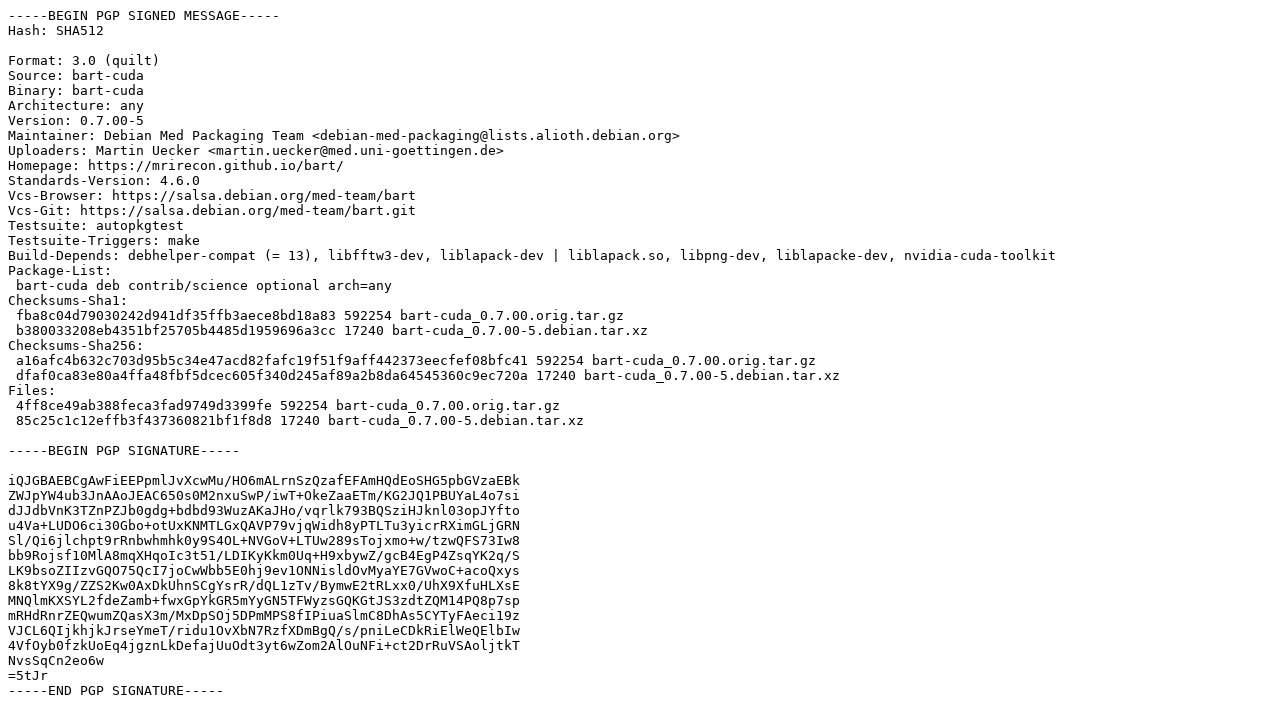

--- FILE ---
content_type: text/plain
request_url: http://dk-01.installer.hardenedbsd.org/mirrors/ubuntu/pool/multiverse/b/bart-cuda/bart-cuda_0.7.00-5.dsc
body_size: 2113
content:
-----BEGIN PGP SIGNED MESSAGE-----
Hash: SHA512

Format: 3.0 (quilt)
Source: bart-cuda
Binary: bart-cuda
Architecture: any
Version: 0.7.00-5
Maintainer: Debian Med Packaging Team <debian-med-packaging@lists.alioth.debian.org>
Uploaders: Martin Uecker <martin.uecker@med.uni-goettingen.de>
Homepage: https://mrirecon.github.io/bart/
Standards-Version: 4.6.0
Vcs-Browser: https://salsa.debian.org/med-team/bart
Vcs-Git: https://salsa.debian.org/med-team/bart.git
Testsuite: autopkgtest
Testsuite-Triggers: make
Build-Depends: debhelper-compat (= 13), libfftw3-dev, liblapack-dev | liblapack.so, libpng-dev, liblapacke-dev, nvidia-cuda-toolkit
Package-List:
 bart-cuda deb contrib/science optional arch=any
Checksums-Sha1:
 fba8c04d79030242d941df35ffb3aece8bd18a83 592254 bart-cuda_0.7.00.orig.tar.gz
 b380033208eb4351bf25705b4485d1959696a3cc 17240 bart-cuda_0.7.00-5.debian.tar.xz
Checksums-Sha256:
 a16afc4b632c703d95b5c34e47acd82fafc19f51f9aff442373eecfef08bfc41 592254 bart-cuda_0.7.00.orig.tar.gz
 dfaf0ca83e80a4ffa48fbf5dcec605f340d245af89a2b8da64545360c9ec720a 17240 bart-cuda_0.7.00-5.debian.tar.xz
Files:
 4ff8ce49ab388feca3fad9749d3399fe 592254 bart-cuda_0.7.00.orig.tar.gz
 85c25c1c12effb3f437360821bf1f8d8 17240 bart-cuda_0.7.00-5.debian.tar.xz

-----BEGIN PGP SIGNATURE-----

iQJGBAEBCgAwFiEEPpmlJvXcwMu/HO6mALrnSzQzafEFAmHQdEoSHG5pbGVzaEBk
ZWJpYW4ub3JnAAoJEAC650s0M2nxuSwP/iwT+OkeZaaETm/KG2JQ1PBUYaL4o7si
dJJdbVnK3TZnPZJb0gdg+bdbd93WuzAKaJHo/vqrlk793BQSziHJknl03opJYfto
u4Va+LUDO6ci30Gbo+otUxKNMTLGxQAVP79vjqWidh8yPTLTu3yicrRXimGLjGRN
Sl/Qi6jlchpt9rRnbwhmhk0y9S4OL+NVGoV+LTUw289sTojxmo+w/tzwQFS73Iw8
bb9Rojsf10MlA8mqXHqoIc3t51/LDIKyKkm0Uq+H9xbywZ/gcB4EgP4ZsqYK2q/S
LK9bsoZIIzvGQO75QcI7joCwWbb5E0hj9ev1ONNisldOvMyaYE7GVwoC+acoQxys
8k8tYX9g/ZZS2Kw0AxDkUhnSCgYsrR/dQL1zTv/BymwE2tRLxx0/UhX9XfuHLXsE
MNQlmKXSYL2fdeZamb+fwxGpYkGR5mYyGN5TFWyzsGQKGtJS3zdtZQM14PQ8p7sp
mRHdRnrZEQwumZQasX3m/MxDpSOj5DPmMPS8fIPiuaSlmC8DhAs5CYTyFAeci19z
VJCL6QIjkhjkJrseYmeT/ridu1OvXbN7RzfXDmBgQ/s/pniLeCDkRiElWeQElbIw
4VfOyb0fzkUoEq4jgznLkDefajUuOdt3yt6wZom2AlOuNFi+ct2DrRuVSAoljtkT
NvsSqCn2eo6w
=5tJr
-----END PGP SIGNATURE-----
